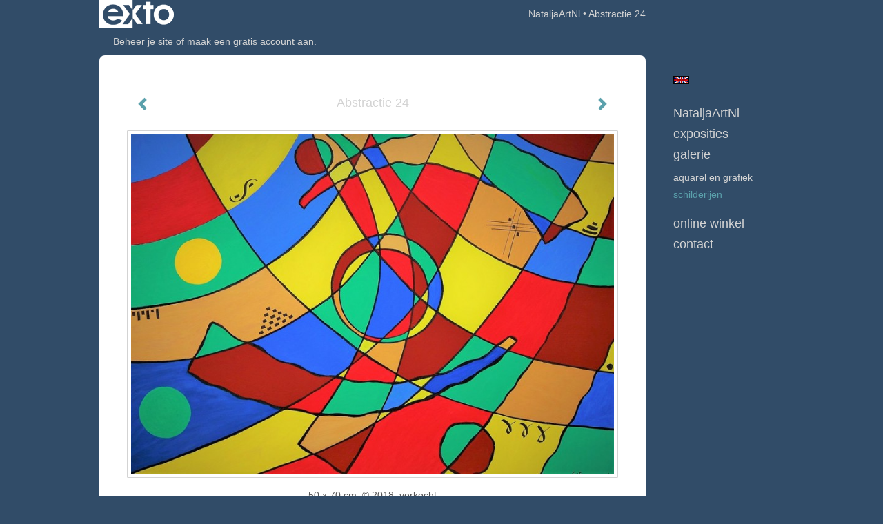

--- FILE ---
content_type: text/html
request_url: https://avangardabstract.nl/kunstwerk/273958311_Abstractie+24.html
body_size: 11442
content:
<!DOCTYPE html>
<html lang="nl">
	<head>
        		<meta charset="utf-8">
<!-- 		<meta http-equiv="X-UA-Compatible" content="IE=edge"> -->
		<meta name="viewport" content="width=device-width, initial-scale=1">
		<meta name="description" content="Acryl schilderij is gemaakt in zomer van 2018
"/>

		<meta property="og:description" content="Acryl schilderij is gemaakt in zomer van 2018
"/>
		<meta property="og:title" content="Abstractie 24"/>
		<meta property="og:url" content="https://avangardabstract.nl/kunstwerk/273958311_Abstractie+24.html"/>
		<meta property="og:type" content="website" />


        <script type="text/javascript" src="https://da585e4b0722.eu-west-1.sdk.awswaf.com/da585e4b0722/bd489623ccdd/challenge.js" defer></script>

        <style>
			.force-upcase {
				text-transform: none !important;
			}
		</style>
		<!-- The above 3 meta tags *must* come first in the head; any other head content must come *after* these tags -->
		<title>NataljaArtNl - Abstractie 24</title>

		<!-- jQuery (necessary for Bootstrap's JavaScript plugins) -->
		<script src="//ajax.googleapis.com/ajax/libs/jquery/1.11.2/jquery.min.js"></script>

		<link rel="stylesheet" type="text/css" href="//dqr09d53641yh.cloudfront.net/css/68907-1768926093.css" />
		<!-- <link rel="stylesheet/less" type="text/css" href="assets/exto.themes.less" /> -->
		<!-- HTML5 shim and Respond.js for IE8 support of HTML5 elements and media queries -->
		<!-- WARNING: Respond.js doesn't work if you view the page via file:// -->
		<!--[if lt IE 9]>
			<script src="https://oss.maxcdn.com/html5shiv/3.7.2/html5shiv.min.js"></script>
			<script src="https://oss.maxcdn.com/respond/1.4.2/respond.min.js"></script>
		<![endif]-->
		<script src="//www.google.com/recaptcha/api.js"></script>
				        
        
        
		<meta property="fb:app_id" content="200441346661022" />

        			<meta property="og:image" content="https://d2w1s6o7rqhcfl.cloudfront.net/68907-o-274071223.jpg"/>
			<meta property="og:image:alt" content="Acryl schilderij is gemaakt in zomer van 2018
"/>
                        
		<style>
			.index-image {
				float: right;
				padding: 20px 0px 20px 20px;
			}
			.ck-content img {
				 display: inline;
			 }
			img {
				image-orientation: from-image;
			}
		</style>
		
		<script type="text/javascript">

			var _gaq = _gaq || [];
			_gaq.push(['_setAccount', 'UA-54784-13']);
            _gaq.push(['_gat._anonymizeIp']);
            _gaq.push(['_trackPageview']);

            
			(function() {
				var ga = document.createElement('script'); ga.type = 'text/javascript'; ga.async = true;
				ga.src = ('https:' == document.location.protocol ? 'https://ssl' : 'http://www') + '.google-analytics.com/ga.js';
				var s = document.getElementsByTagName('script')[0]; s.parentNode.insertBefore(ga, s);
			})();
		</script>

		

	</head>
	<body class="layout--zoom layout--banner -mobile  layout--nav-caps layout--boxed layout--vertical theme--fresh" ondragstart="return false" onselectstart="return false" oncontextmenu="alert('Deze afbeelding is auteursrechtelijk beschermd en mag niet zonder toestemming worden gebruikt. This image is copyrighted and may not be used without permission.'); return false;" >

		<div class="page">

			<header class="header" role="banner">
				<div class="header-title">
                    						<a href="http://www.exto.nl" class="header-logo ir ">exto | kunst, kunstenaars, galeries en exposities</a>
                                        						<h1 class="header-artist force-upcase"><a href="/">NataljaArtNl</a></h1>
						<h2 class="header-id force-upcase">Abstractie 24</h2>
                    				</div>
                				<p class="header-authentication">
                                                                        <span class="member_banner">
                                        <a target="_top" href="https://www.exto.nl/login.html">Beheer je site</a> of <a target="_top" href="https://www.exto.nl/help/meer_informatie.html">maak een gratis account aan</a>.
                                    </span>
                                            				</p>
			</header>
	  	
			<nav class="navigation navbar navbar-fixed-top">
				<div class="container-fluid">
					<!-- Brand and toggle get grouped for better mobile display -->
					<div class="navbar-header">
						<button type="button" class="navbar-toggle collapsed" data-toggle="collapse" data-target="#bs-example-navbar-collapse-1">
							<span class="sr-only">Toggle navigation</span>
							<span class="icon-bar"></span>
							<span class="icon-bar"></span>
							<span class="icon-bar"></span>
						</button>
						<a class="navbar-brand" href="/">NataljaArtNl - Abstractie 24</a>
					</div>
			
					<div class="collapse navbar-collapse" id="bs-example-navbar-collapse-1">

						<!-- Horizontal menu -->
						<ul class="nav navbar-nav">

<li class="dropdown">
<a href="/" class="dropdown-toggle" data-toggle="dropdown" role="button" aria-expanded="false">NataljaArtNl <span class="caret"></span></a>

<ul class="dropdown-menu" role="menu">
<li>
<a href="/index/190519928_Voorstelling.html">
Voorstelling
</a>
</li>
</ul>
</li>
<li class="dropdown">
<a href="/exposities.html" class="dropdown-toggle" data-toggle="dropdown" role="button" aria-expanded="false">Exposities <span class="caret"></span></a>

<ul class="dropdown-menu" role="menu">
<li>
<a href="/exposities.html">
overzicht
</a>
</li>
</ul>
</li>
<li class="dropdown">
<a href="/kunstwerken.html" class="dropdown-toggle" data-toggle="dropdown" role="button" aria-expanded="false">Galerie <span class="caret"></span></a>

<ul class="dropdown-menu" role="menu">
<li>
<a href="/kunstwerken.html">
overzicht
</a>
</li>
<li>
<a href="/kunstwerken/283899707_Aquarel+en+grafiek+.html">
Aquarel en grafiek 
</a>
</li>
<li class="active">
<a href="/kunstwerken/191338226_Schilderijen.html">
Schilderijen
</a>
</li>
</ul>
</li>
<li class="dropdown">
<a href="/kunstkopen.html" class="dropdown-toggle" data-toggle="dropdown" role="button" aria-expanded="false">Online winkel <span class="caret"></span></a>

<ul class="dropdown-menu" role="menu">
<li>
<a href="/kunstkopen.html">
kunst kopen
</a>
</li>
<li>
<a href="/kunstkaarten.html">
kunstkaart versturen
</a>
</li>
</ul>
</li>
<li class="dropdown">
<a href="/reageer/site/0.html" class="dropdown-toggle" data-toggle="dropdown" role="button" aria-expanded="false">Contact <span class="caret"></span></a>

<ul class="dropdown-menu" role="menu">
<li>
<a href="/nieuwsbrief.html">
nieuwsbrief
</a>
</li>
<li>
<a href="/reageer/site/0.html">
reageer
</a>
</li>
<li>
<a href="/gast.html">
gastenboek
</a>
</li>
<li>
<a href="/adresgegevens.html">
adresgegevens
</a>
</li>
<li>
<a href="/privacy.html">
privacyverklaring
</a>
</li>
</ul>
</li></ul>						
						
						<p class="navigation-authentication">
                            
                                                                    <span class="member_banner">
                                        <a target="_top" href="https://www.exto.nl/login.html">Beheer je site</a> of <a target="_top" href="https://www.exto.nl/help/meer_informatie.html">maak een gratis account aan</a>.
                                    </span>
                                                        						</p>
					</div><!-- /.navbar-collapse -->

                    			    
					    <p class="languages">
                            								<a href="http://voronkova.exto.org" class="ir english">English</a>
                                                        						</p>
                    				</div><!-- /.container-fluid -->
			</nav>
	  	
			<div class="content" role="main">

                			
				<!-- START ARTWORK -->		  	
<section class="section" id="section-artwork-landscape">
	<div class="artwork">
		<header class="artwork-heading">
			<h2>Abstractie 24</h2>
		</header>

        
			<!-- Zoomoptie gebruiken -->
			<img draggable="false" class="artwork-image artwork-image--zoom" src="//d2w1s6o7rqhcfl.cloudfront.net/68907-o-274071223.jpg" alt="Abstractie 24" />

			<script>
				$( document ).ready(function() {
					var $artwork = $('.artwork-image--zoom');
					var pswp = $('.pswp')[0];

					var items = [
						{
							src: '//d2w1s6o7rqhcfl.cloudfront.net/68907-orig-274071223.jpg',
							w: 2421,
							h: 1702,
							title: 'Abstractie 24'
						},


						
							
								{
									src: '//d2w1s6o7rqhcfl.cloudfront.net/68907-orig-518092392.jpg',
									w: 2768,
									h: 2869,
									title: 'Miniatuur 4'
								},

							
						
							
								{
									src: '//d2w1s6o7rqhcfl.cloudfront.net/68907-orig-518222319.jpg',
									w: 3310,
									h: 3287,
									title: 'Abstractie 47'
								},

							
						
							
								{
									src: '//d2w1s6o7rqhcfl.cloudfront.net/68907-orig-518091909.jpg',
									w: 3737,
									h: 3931,
									title: 'Miniatuur 3'
								},

							
						
							
								{
									src: '//d2w1s6o7rqhcfl.cloudfront.net/68907-orig-518090156.jpg',
									w: 3329,
									h: 3393,
									title: 'Miniatuur 2'
								},

							
						
							
								{
									src: '//d2w1s6o7rqhcfl.cloudfront.net/68907-orig-511238320.jpg',
									w: 1665,
									h: 3989,
									title: 'Expansie '
								},

							
						
							
								{
									src: '//d2w1s6o7rqhcfl.cloudfront.net/68907-orig-510118273.jpg',
									w: 2502,
									h: 3658,
									title: 'Abstractie 56'
								},

							
						
							
								{
									src: '//d2w1s6o7rqhcfl.cloudfront.net/68907-orig-516446485.jpg',
									w: 3775,
									h: 5443,
									title: 'Abstractie 55'
								},

							
						
							
								{
									src: '//d2w1s6o7rqhcfl.cloudfront.net/68907-orig-497092201.jpg',
									w: 3547,
									h: 5122,
									title: 'Takken '
								},

							
						
							
								{
									src: '//d2w1s6o7rqhcfl.cloudfront.net/68907-orig-480300744.jpg',
									w: 1555,
									h: 1948,
									title: 'Abstractie 54'
								},

							
						
							
								{
									src: '//d2w1s6o7rqhcfl.cloudfront.net/68907-orig-478547434.jpg',
									w: 2753,
									h: 3497,
									title: 'Tak op blauw'
								},

							
						
							
								{
									src: '//d2w1s6o7rqhcfl.cloudfront.net/68907-orig-477575166.jpg',
									w: 2672,
									h: 2660,
									title: 'Abstractie 53'
								},

							
						
							
								{
									src: '//d2w1s6o7rqhcfl.cloudfront.net/68907-orig-477575002.jpg',
									w: 2673,
									h: 2610,
									title: 'Miniatuur 1'
								},

							
						
							
								{
									src: '//d2w1s6o7rqhcfl.cloudfront.net/68907-orig-477300514.jpg',
									w: 2530,
									h: 3311,
									title: 'Het huis'
								},

							
						
							
								{
									src: '//d2w1s6o7rqhcfl.cloudfront.net/68907-orig-464395065.jpg',
									w: 2829,
									h: 3452,
									title: 'Bloemen '
								},

							
						
							
								{
									src: '//d2w1s6o7rqhcfl.cloudfront.net/68907-orig-350720793.jpg',
									w: 2819,
									h: 2798,
									title: 'Warme winter 2020'
								},

							
						
							
								{
									src: '//d2w1s6o7rqhcfl.cloudfront.net/68907-orig-350720168.jpg',
									w: 2797,
									h: 2790,
									title: 'Abstractie 52 Winter 2020'
								},

							
						
							
								{
									src: '//d2w1s6o7rqhcfl.cloudfront.net/68907-orig-342702956.jpg',
									w: 2663,
									h: 2806,
									title: 'Abstractie 51'
								},

							
						
							
								{
									src: '//d2w1s6o7rqhcfl.cloudfront.net/68907-orig-342702800.jpg',
									w: 3050,
									h: 3024,
									title: 'Abstractie 50'
								},

							
						
							
								{
									src: '//d2w1s6o7rqhcfl.cloudfront.net/68907-orig-330722750.jpg',
									w: 1536,
									h: 2220,
									title: 'Abstractie 46'
								},

							
						
							
								{
									src: '//d2w1s6o7rqhcfl.cloudfront.net/68907-orig-314910070.jpg',
									w: 3024,
									h: 3780,
									title: 'Klaprozen in vaas'
								},

							
						
							
								{
									src: '//d2w1s6o7rqhcfl.cloudfront.net/68907-orig-317285354.jpg',
									w: 3670,
									h: 2752,
									title: 'Bloemen'
								},

							
						
							
								{
									src: '//d2w1s6o7rqhcfl.cloudfront.net/68907-orig-461776399.jpg',
									w: 2765,
									h: 3719,
									title: 'Compositie 24'
								},

							
						
							
								{
									src: '//d2w1s6o7rqhcfl.cloudfront.net/68907-orig-464411200.jpg',
									w: 2825,
									h: 3619,
									title: 'Rode stippen '
								},

							
						
							
								{
									src: '//d2w1s6o7rqhcfl.cloudfront.net/68907-orig-310771896.jpg',
									w: 2786,
									h: 3917,
									title: 'De tri'
								},

							
						
							
								{
									src: '//d2w1s6o7rqhcfl.cloudfront.net/68907-orig-310754695.jpg',
									w: 2803,
									h: 3996,
									title: 'De vaas'
								},

							
						
							
								{
									src: '//d2w1s6o7rqhcfl.cloudfront.net/68907-orig-307858306.jpg',
									w: 1008,
									h: 1409,
									title: 'Compositie 25. De maan'
								},

							
						
							
								{
									src: '//d2w1s6o7rqhcfl.cloudfront.net/68907-orig-311591117.jpg',
									w: 2976,
									h: 3675,
									title: 'Abstractie 45'
								},

							
						
							
								{
									src: '//d2w1s6o7rqhcfl.cloudfront.net/68907-orig-341324836.jpg',
									w: 1598,
									h: 2048,
									title: 'Abstractie 43'
								},

							
						
							
								{
									src: '//d2w1s6o7rqhcfl.cloudfront.net/68907-orig-474506221.jpg',
									w: 2511,
									h: 3151,
									title: 'Tulpen - 2019'
								},

							
						
							
								{
									src: '//d2w1s6o7rqhcfl.cloudfront.net/68907-orig-307185213.jpg',
									w: 3056,
									h: 4399,
									title: 'Irissen 2019'
								},

							
						
							
								{
									src: '//d2w1s6o7rqhcfl.cloudfront.net/68907-orig-460279540.jpg',
									w: 3196,
									h: 2550,
									title: 'Abstractie 41'
								},

							
						
							
								{
									src: '//d2w1s6o7rqhcfl.cloudfront.net/68907-orig-307177621.jpg',
									w: 3003,
									h: 4135,
									title: 'Compositie 23'
								},

							
						
							
								{
									src: '//d2w1s6o7rqhcfl.cloudfront.net/68907-orig-341324860.jpg',
									w: 1694,
									h: 2048,
									title: 'Compositie 22'
								},

							
						
							
								{
									src: '//d2w1s6o7rqhcfl.cloudfront.net/68907-orig-306969907.jpg',
									w: 3456,
									h: 5184,
									title: 'Abstractie 40'
								},

							
						
							
								{
									src: '//d2w1s6o7rqhcfl.cloudfront.net/68907-orig-306811742.jpg',
									w: 3456,
									h: 5184,
									title: 'Abstractie 39 Zomer 2019'
								},

							
						
							
								{
									src: '//d2w1s6o7rqhcfl.cloudfront.net/68907-orig-306805467.jpg',
									w: 2638,
									h: 2680,
									title: 'Zomer bloemen 2019'
								},

							
						
							
								{
									src: '//d2w1s6o7rqhcfl.cloudfront.net/68907-orig-342702646.jpg',
									w: 2794,
									h: 3560,
									title: 'Abstractie 38'
								},

							
						
							
								{
									src: '//d2w1s6o7rqhcfl.cloudfront.net/68907-orig-287719209.jpg',
									w: 2899,
									h: 2859,
									title: 'Lente landschap '
								},

							
						
							
								{
									src: '//d2w1s6o7rqhcfl.cloudfront.net/68907-orig-286827691.jpg',
									w: 1579,
									h: 2103,
									title: 'Het kruispunt'
								},

							
						
							
								{
									src: '//d2w1s6o7rqhcfl.cloudfront.net/68907-orig-282728985.jpg',
									w: 1284,
									h: 1311,
									title: 'Compositie 21'
								},

							
						
							
								{
									src: '//d2w1s6o7rqhcfl.cloudfront.net/68907-orig-282728291.jpg',
									w: 1215,
									h: 1508,
									title: 'Abstractie 35'
								},

							
						
							
								{
									src: '//d2w1s6o7rqhcfl.cloudfront.net/68907-orig-280982312.jpg',
									w: 1607,
									h: 2145,
									title: 'Abstractie 34 Fluo'
								},

							
						
							
								{
									src: '//d2w1s6o7rqhcfl.cloudfront.net/68907-orig-280603727.jpg',
									w: 1933,
									h: 2374,
									title: 'Abstractie 33'
								},

							
						
							
								{
									src: '//d2w1s6o7rqhcfl.cloudfront.net/68907-orig-280777623.jpg',
									w: 1540,
									h: 1838,
									title: 'Rode plant'
								},

							
						
							
								{
									src: '//d2w1s6o7rqhcfl.cloudfront.net/68907-orig-280367230.jpg',
									w: 2131,
									h: 2128,
									title: 'Abstractie 32 Rode draad'
								},

							
						
							
								{
									src: '//d2w1s6o7rqhcfl.cloudfront.net/68907-orig-391570366.jpg',
									w: 2781,
									h: 3520,
									title: 'Compositie '
								},

							
						
							
								{
									src: '//d2w1s6o7rqhcfl.cloudfront.net/68907-orig-277553464.jpg',
									w: 2938,
									h: 1902,
									title: 'Twee lantaarns'
								},

							
						
							
								{
									src: '//d2w1s6o7rqhcfl.cloudfront.net/68907-orig-276565171.jpg',
									w: 2413,
									h: 1181,
									title: 'Twee vazen'
								},

							
						
							
								{
									src: '//d2w1s6o7rqhcfl.cloudfront.net/68907-orig-463825456.jpg',
									w: 2460,
									h: 2438,
									title: 'Boeket 2018'
								},

							
						
							
								{
									src: '//d2w1s6o7rqhcfl.cloudfront.net/68907-orig-340456481.jpg',
									w: 1034,
									h: 706,
									title: 'Herfst stilleven'
								},

							
						
							
								{
									src: '//d2w1s6o7rqhcfl.cloudfront.net/68907-orig-275431759.jpg',
									w: 1101,
									h: 1094,
									title: 'Compositie 20'
								},

							
						
							
								{
									src: '//d2w1s6o7rqhcfl.cloudfront.net/68907-orig-275164296.jpg',
									w: 1186,
									h: 1181,
									title: 'Abstractie 30'
								},

							
						
							
								{
									src: '//d2w1s6o7rqhcfl.cloudfront.net/68907-orig-275190735.jpg',
									w: 1091,
									h: 1095,
									title: 'Compositie 19'
								},

							
						
							
						
							
								{
									src: '//d2w1s6o7rqhcfl.cloudfront.net/68907-orig-273302174.jpg',
									w: 1113,
									h: 1126,
									title: 'Compositie 17'
								},

							
						
							
								{
									src: '//d2w1s6o7rqhcfl.cloudfront.net/68907-orig-276123977.jpg',
									w: 1647,
									h: 1387,
									title: 'Compositie 15'
								},

							
						
							
								{
									src: '//d2w1s6o7rqhcfl.cloudfront.net/68907-orig-271567268.jpg',
									w: 2592,
									h: 745,
									title: 'Compositie 13'
								},

							
						
							
								{
									src: '//d2w1s6o7rqhcfl.cloudfront.net/68907-orig-277273363.jpg',
									w: 1237,
									h: 913,
									title: 'Compositie 14'
								},

							
						
							
								{
									src: '//d2w1s6o7rqhcfl.cloudfront.net/68907-orig-270219105.jpg',
									w: 2202,
									h: 1622,
									title: 'Plant'
								},

							
						
							
								{
									src: '//d2w1s6o7rqhcfl.cloudfront.net/68907-orig-270063257.jpg',
									w: 1308,
									h: 1714,
									title: 'Compositie 10'
								},

							
						
							
								{
									src: '//d2w1s6o7rqhcfl.cloudfront.net/68907-orig-270015052.jpg',
									w: 1617,
									h: 1625,
									title: 'Abstractie 22'
								},

							
						
							
								{
									src: '//d2w1s6o7rqhcfl.cloudfront.net/68907-orig-270014262.jpg',
									w: 1611,
									h: 1264,
									title: 'Abstractie 21'
								},

							
						
							
								{
									src: '//d2w1s6o7rqhcfl.cloudfront.net/68907-orig-270014193.jpg',
									w: 1146,
									h: 1416,
									title: 'Abstractie 20'
								},

							
						
							
								{
									src: '//d2w1s6o7rqhcfl.cloudfront.net/68907-orig-269701632.jpg',
									w: 1290,
									h: 1306,
									title: 'Abstractie 19'
								},

							
						
							
								{
									src: '//d2w1s6o7rqhcfl.cloudfront.net/68907-orig-269524027.jpg',
									w: 1546,
									h: 1571,
									title: 'Abstractie 17 Witte lijn'
								},

							
						
							
								{
									src: '//d2w1s6o7rqhcfl.cloudfront.net/68907-orig-269210831.jpg',
									w: 1573,
									h: 2139,
									title: 'Compositie 6 Space'
								},

							
						
							
								{
									src: '//d2w1s6o7rqhcfl.cloudfront.net/68907-orig-340221377.jpg',
									w: 567,
									h: 785,
									title: 'Compositie 5'
								},

							
						
							
								{
									src: '//d2w1s6o7rqhcfl.cloudfront.net/68907-orig-268560103.jpg',
									w: 1319,
									h: 1804,
									title: 'Abstractie 16'
								},

							
						
							
								{
									src: '//d2w1s6o7rqhcfl.cloudfront.net/68907-orig-268559551.jpg',
									w: 1449,
									h: 1852,
									title: 'Abstractie 15'
								},

							
						
							
								{
									src: '//d2w1s6o7rqhcfl.cloudfront.net/68907-orig-267377108.jpg',
									w: 1107,
									h: 1099,
									title: 'Abstractie 13'
								},

							
						
							
								{
									src: '//d2w1s6o7rqhcfl.cloudfront.net/68907-orig-269741205.jpg',
									w: 1596,
									h: 2332,
									title: 'Abstractie 12'
								},

							
						
							
								{
									src: '//d2w1s6o7rqhcfl.cloudfront.net/68907-orig-266899183.jpg',
									w: 1558,
									h: 2050,
									title: 'Abstractie 11'
								},

							
						
							
								{
									src: '//d2w1s6o7rqhcfl.cloudfront.net/68907-orig-270063256.jpg',
									w: 1727,
									h: 2134,
									title: 'Compositie 9'
								},

							
						
							
								{
									src: '//d2w1s6o7rqhcfl.cloudfront.net/68907-orig-249541055.jpg',
									w: 1565,
									h: 2038,
									title: 'Abstractie 9'
								},

							
						
							
								{
									src: '//d2w1s6o7rqhcfl.cloudfront.net/68907-orig-464400922.jpg',
									w: 3661,
									h: 2765,
									title: 'Inzicht 3'
								},

							
						
							
								{
									src: '//d2w1s6o7rqhcfl.cloudfront.net/68907-orig-251757646.jpg',
									w: 1396,
									h: 1399,
									title: 'Compositie 4'
								},

							
						
							
								{
									src: '//d2w1s6o7rqhcfl.cloudfront.net/68907-orig-464049287.jpg',
									w: 2499,
									h: 3613,
									title: 'Abstractie 4'
								},

							
						
							
								{
									src: '//d2w1s6o7rqhcfl.cloudfront.net/68907-orig-251622488.jpg',
									w: 2170,
									h: 1394,
									title: 'Compositie 3'
								},

							
						
							
								{
									src: '//d2w1s6o7rqhcfl.cloudfront.net/68907-orig-270065733.jpg',
									w: 1488,
									h: 955,
									title: 'Compositie 2'
								},

							
						
							
								{
									src: '//d2w1s6o7rqhcfl.cloudfront.net/68907-orig-249541415.jpg',
									w: 1641,
									h: 1663,
									title: 'Compositie 1'
								},

							
						
							
								{
									src: '//d2w1s6o7rqhcfl.cloudfront.net/68907-orig-248981961.jpg',
									w: 1694,
									h: 2351,
									title: 'Abstractie 8'
								},

							
						
							
								{
									src: '//d2w1s6o7rqhcfl.cloudfront.net/68907-orig-340455898.jpg',
									w: 731,
									h: 925,
									title: 'Abstractie 6'
								},

							
						
							
								{
									src: '//d2w1s6o7rqhcfl.cloudfront.net/68907-orig-275433037.jpg',
									w: 765,
									h: 934,
									title: 'Abstractie 2'
								},

							
						
							
								{
									src: '//d2w1s6o7rqhcfl.cloudfront.net/68907-orig-246977957.jpg',
									w: 1435,
									h: 2031,
									title: 'Abstractie 1'
								},

							
						
							
								{
									src: '//d2w1s6o7rqhcfl.cloudfront.net/68907-orig-340247407.jpg',
									w: 572,
									h: 683,
									title: 'Abstractie'
								},

							
						
							
								{
									src: '//d2w1s6o7rqhcfl.cloudfront.net/68907-orig-236646694.jpg',
									w: 1211,
									h: 1619,
									title: 'Kerstkaart 2'
								},

							
						
							
								{
									src: '//d2w1s6o7rqhcfl.cloudfront.net/68907-orig-236644957.jpg',
									w: 1415,
									h: 1867,
									title: 'Kerstkaart 1'
								},

							
						
							
								{
									src: '//d2w1s6o7rqhcfl.cloudfront.net/68907-orig-233673456.jpg',
									w: 1418,
									h: 1966,
									title: 'de jeugd'
								},

							
						
							
								{
									src: '//d2w1s6o7rqhcfl.cloudfront.net/68907-orig-269741327.jpg',
									w: 1728,
									h: 2079,
									title: 'Tulpen'
								},

							
						
							
								{
									src: '//d2w1s6o7rqhcfl.cloudfront.net/68907-orig-229427184.jpg',
									w: 2780,
									h: 2081,
									title: 'Drie vazen 3'
								},

							
						
							
								{
									src: '//d2w1s6o7rqhcfl.cloudfront.net/68907-orig-340310227.jpg',
									w: 787,
									h: 971,
									title: 'Bladval'
								},

							
						
							
								{
									src: '//d2w1s6o7rqhcfl.cloudfront.net/68907-orig-340310508.jpg',
									w: 717,
									h: 1021,
									title: 'Het huis'
								},

							
						
							
								{
									src: '//d2w1s6o7rqhcfl.cloudfront.net/68907-orig-227758868.jpg',
									w: 974,
									h: 768,
									title: 'Afrika'
								},

							
						
							
								{
									src: '//d2w1s6o7rqhcfl.cloudfront.net/68907-orig-202182921.jpg',
									w: 1024,
									h: 730,
									title: 'Herfstdag 2015'
								},

							
						
							
								{
									src: '//d2w1s6o7rqhcfl.cloudfront.net/68907-orig-202178134.jpg',
									w: 642,
									h: 1024,
									title: 'Klaprozen zomer 2015'
								},

							
						
							
								{
									src: '//d2w1s6o7rqhcfl.cloudfront.net/68907-orig-194875400.jpg',
									w: 1049,
									h: 1024,
									title: 'Bloeiende takken 2015'
								},

							
						
							
								{
									src: '//d2w1s6o7rqhcfl.cloudfront.net/68907-orig-192764194.jpg',
									w: 1072,
									h: 1024,
									title: 'Twee bloemen 2015'
								},

							
						
							
								{
									src: '//d2w1s6o7rqhcfl.cloudfront.net/68907-orig-191866832.jpg',
									w: 817,
									h: 1024,
									title: 'Drie vazen 1'
								},

							
						
							
								{
									src: '//d2w1s6o7rqhcfl.cloudfront.net/68907-orig-192165752.jpg',
									w: 674,
									h: 1024,
									title: 'Klaprozen'
								},

							
						
							
								{
									src: '//d2w1s6o7rqhcfl.cloudfront.net/68907-orig-194875446.jpg',
									w: 765,
									h: 1024,
									title: 'Vrolijke takken'
								},

							
						
							
								{
									src: '//d2w1s6o7rqhcfl.cloudfront.net/68907-orig-191803124.jpg',
									w: 769,
									h: 1024,
									title: 'Zonnebloemen en appels'
								},

							
						
							
						
							
								{
									src: '//d2w1s6o7rqhcfl.cloudfront.net/68907-orig-192165753.jpg',
									w: 417,
									h: 1024,
									title: 'Herfst 2008'
								},

							
						
							
								{
									src: '//d2w1s6o7rqhcfl.cloudfront.net/68907-orig-191806498.jpg',
									w: 821,
									h: 1024,
									title: 'Drie vazen 2'
								},

							
						
							
								{
									src: '//d2w1s6o7rqhcfl.cloudfront.net/68907-orig-192192324.jpg',
									w: 834,
									h: 1023,
									title: 'Iris'
								},

							
						
							
						
							
								{
									src: '//d2w1s6o7rqhcfl.cloudfront.net/68907-orig-246698563.jpg',
									w: 2295,
									h: 911,
									title: 'Narcissen 2007'
								},

							
						
							
								{
									src: '//d2w1s6o7rqhcfl.cloudfront.net/68907-orig-191803976.jpg',
									w: 1280,
									h: 956,
									title: 'Klokje en Vergeet-mij-nietje 2006'
								},

							
						
							
						
					];

					$artwork.on( "click", function() {
						event.preventDefault();

						var options = {
							index: 0,
							bgOpacity: 0.7,
							showHideOpacity: true,
							shareEl: false
						};

						var lightBox = new PhotoSwipe(pswp, PhotoSwipeUI_Default, items, options);
						lightBox.init();
					});
				});
			</script>

        		
		<p class="artwork-description">

            <style>
                .video-container iframe, .video-container object, .video-container embed {
                    width: calc(100vw - 30px);
                    height: calc((100vw - 30px) * .5625);
                    max-width: 560px;
                    max-height: calc(560px * .5625);
                }
            </style>

            				<span>
					50 x 70 cm, © 2018,
					verkocht<br/>Tweedimensionaal | Schilderkunst | Acryl | Op doek<br/>
				</span>
                        
		</p>

        
        			<a href="/kunstwerk/273302174_next.html" class="artwork-option artwork-next" data-toggle="tooltip" data-placement="top" title="Volgende">
				<span class="glyphicon glyphicon-chevron-right" aria-hidden="true"></span>
			</a>
        
        			<a href="/kunstwerk/275164289_prev.html" class="artwork-option artwork-previous" data-toggle="tooltip" data-placement="top" title="Vorige">
				<span class="glyphicon glyphicon-chevron-left" aria-hidden="true"></span>
			</a>
        
		<a href="/reageer/object/273958311.html" class="artwork-option artwork-reply" data-toggle="tooltip" data-placement="top" title="Reageren">
			<span class="glyphicon glyphicon-comment" aria-hidden="true"></span>
		</a>

        
		

		
			<div class="artwork-send-artcard">
				<a href="https://www.exto.nl/kunstkaart/afmeting/273958311_ansichtkaart.html">
					Stuur als kunstkaart&nbsp;&nbsp;&nbsp;
					<span class="artcard-price">Vanaf &euro; 2,95 excl. porto</span>&nbsp;&nbsp;
					<span class="glyphicon glyphicon-arrow-right"></span>
				</a>
			</div>

        		
	</div>
	
	<div class="artwork-description-extra">
		<p><span style="font-size:14px;"><span style="color:#33cccc;"><span style="font-family:Georgia,serif"><strong>Acryl schilderij is gemaakt in zomer van 2018</strong></span></span></span></p>
	</div>

    		
		<div class="gallery-nav">

            	
				<div class="gallery-nav-cell"><a class="gallery-nav-link" href="/kunstwerk/518092391_Miniatuur+4.html"><img src="//d2w1s6o7rqhcfl.cloudfront.net/75x75xN_68907-o-518092392.jpg" alt="" title=""  ></a></div>

            	
				<div class="gallery-nav-cell"><a class="gallery-nav-link" href="/kunstwerk/518222318_Abstractie+47.html"><img src="//d2w1s6o7rqhcfl.cloudfront.net/75x75xN_68907-o-518222319.jpg" alt="" title=""  ></a></div>

            	
				<div class="gallery-nav-cell"><a class="gallery-nav-link" href="/kunstwerk/518091908_Miniatuur+3.html"><img src="//d2w1s6o7rqhcfl.cloudfront.net/75x75xN_68907-o-518091909.jpg" alt="" title=""  ></a></div>

            	
				<div class="gallery-nav-cell"><a class="gallery-nav-link" href="/kunstwerk/518090155_Miniatuur+2.html"><img src="//d2w1s6o7rqhcfl.cloudfront.net/75x75xN_68907-o-518090156.jpg" alt="" title=""  ></a></div>

            	
				<div class="gallery-nav-cell"><a class="gallery-nav-link" href="/kunstwerk/511238319_Expansie+.html"><img src="//d2w1s6o7rqhcfl.cloudfront.net/75x75xN_68907-o-511238320.jpg" alt="" title=""  ></a></div>

            	
				<div class="gallery-nav-cell"><a class="gallery-nav-link" href="/kunstwerk/510118272_Abstractie+56.html"><img src="//d2w1s6o7rqhcfl.cloudfront.net/75x75xN_68907-o-510118273.jpg" alt="" title=""  ></a></div>

            	
				<div class="gallery-nav-cell"><a class="gallery-nav-link" href="/kunstwerk/486594104_Abstractie+55.html"><img src="//d2w1s6o7rqhcfl.cloudfront.net/75x75xN_68907-o-516446485.jpg" alt="" title=""  ></a></div>

            	
				<div class="gallery-nav-cell"><a class="gallery-nav-link" href="/kunstwerk/497091957_Takken+.html"><img src="//d2w1s6o7rqhcfl.cloudfront.net/75x75xN_68907-o-497092201.jpg" alt="" title=""  ></a></div>

            	
				<div class="gallery-nav-cell"><a class="gallery-nav-link" href="/kunstwerk/480300743_Abstractie+54.html"><img src="//d2w1s6o7rqhcfl.cloudfront.net/75x75xN_68907-o-480300744.jpg" alt="" title=""  ></a></div>

            	
				<div class="gallery-nav-cell"><a class="gallery-nav-link" href="/kunstwerk/478547433_Tak+op+blauw.html"><img src="//d2w1s6o7rqhcfl.cloudfront.net/75x75xN_68907-o-478547434.jpg" alt="" title=""  ></a></div>

            	
				<div class="gallery-nav-cell"><a class="gallery-nav-link" href="/kunstwerk/477575165_Abstractie+53.html"><img src="//d2w1s6o7rqhcfl.cloudfront.net/75x75xN_68907-o-477575166.jpg" alt="" title=""  ></a></div>

            	
				<div class="gallery-nav-cell"><a class="gallery-nav-link" href="/kunstwerk/477575001_Miniatuur+1.html"><img src="//d2w1s6o7rqhcfl.cloudfront.net/75x75xN_68907-o-477575002.jpg" alt="" title=""  ></a></div>

            	
				<div class="gallery-nav-cell"><a class="gallery-nav-link" href="/kunstwerk/474508008_Het+huis.html"><img src="//d2w1s6o7rqhcfl.cloudfront.net/75x75xN_68907-o-477300514.jpg" alt="" title=""  ></a></div>

            	
				<div class="gallery-nav-cell"><a class="gallery-nav-link" href="/kunstwerk/464395064_Bloemen+.html"><img src="//d2w1s6o7rqhcfl.cloudfront.net/75x75xN_68907-o-464395065.jpg" alt="" title=""  ></a></div>

            	
				<div class="gallery-nav-cell"><a class="gallery-nav-link" href="/kunstwerk/350720792_Warme+winter+2020.html"><img src="//d2w1s6o7rqhcfl.cloudfront.net/75x75xN_68907-o-350720793.jpg" alt="" title=""  ></a></div>

            	
				<div class="gallery-nav-cell"><a class="gallery-nav-link" href="/kunstwerk/350720167_Abstractie+52+Winter+2020.html"><img src="//d2w1s6o7rqhcfl.cloudfront.net/75x75xN_68907-o-350720168.jpg" alt="" title=""  ></a></div>

            	
				<div class="gallery-nav-cell"><a class="gallery-nav-link" href="/kunstwerk/342702955_Abstractie+51.html"><img src="//d2w1s6o7rqhcfl.cloudfront.net/75x75xN_68907-o-342702956.jpg" alt="" title=""  ></a></div>

            	
				<div class="gallery-nav-cell"><a class="gallery-nav-link" href="/kunstwerk/342702799_Abstractie+50.html"><img src="//d2w1s6o7rqhcfl.cloudfront.net/75x75xN_68907-o-342702800.jpg" alt="" title=""  ></a></div>

            	
				<div class="gallery-nav-cell"><a class="gallery-nav-link" href="/kunstwerk/330691625_Abstractie+46.html"><img src="//d2w1s6o7rqhcfl.cloudfront.net/75x75xN_68907-o-330722750.jpg" alt="" title=""  ></a></div>

            	
				<div class="gallery-nav-cell"><a class="gallery-nav-link" href="/kunstwerk/314910069_Klaprozen+in+vaas.html"><img src="//d2w1s6o7rqhcfl.cloudfront.net/75x75xN_68907-o-314910070.jpg" alt="" title=""  ></a></div>

            	
				<div class="gallery-nav-cell"><a class="gallery-nav-link" href="/kunstwerk/317285353_Bloemen.html"><img src="//d2w1s6o7rqhcfl.cloudfront.net/75x75xN_68907-o-317285354.jpg" alt="" title=""  ></a></div>

            	
				<div class="gallery-nav-cell"><a class="gallery-nav-link" href="/kunstwerk/461776398_Compositie+24.html"><img src="//d2w1s6o7rqhcfl.cloudfront.net/75x75xN_68907-o-461776399.jpg" alt="" title=""  ></a></div>

            	
				<div class="gallery-nav-cell"><a class="gallery-nav-link" href="/kunstwerk/464411199_Rode+stippen+.html"><img src="//d2w1s6o7rqhcfl.cloudfront.net/75x75xN_68907-o-464411200.jpg" alt="" title=""  ></a></div>

            	
				<div class="gallery-nav-cell"><a class="gallery-nav-link" href="/kunstwerk/310771895_De+tri.html"><img src="//d2w1s6o7rqhcfl.cloudfront.net/75x75xN_68907-o-310771896.jpg" alt="" title=""  ></a></div>

            	
				<div class="gallery-nav-cell"><a class="gallery-nav-link" href="/kunstwerk/310754694_De+vaas.html"><img src="//d2w1s6o7rqhcfl.cloudfront.net/75x75xN_68907-o-310754695.jpg" alt="" title=""  ></a></div>

            	
				<div class="gallery-nav-cell"><a class="gallery-nav-link" href="/kunstwerk/307854897_Compositie+25.+De+maan.html"><img src="//d2w1s6o7rqhcfl.cloudfront.net/75x75xN_68907-o-307858306.jpg" alt="" title=""  ></a></div>

            	
				<div class="gallery-nav-cell"><a class="gallery-nav-link" href="/kunstwerk/311591116_Abstractie+45.html"><img src="//d2w1s6o7rqhcfl.cloudfront.net/75x75xN_68907-o-311591117.jpg" alt="" title=""  ></a></div>

            	
				<div class="gallery-nav-cell"><a class="gallery-nav-link" href="/kunstwerk/307602716_Abstractie+43.html"><img src="//d2w1s6o7rqhcfl.cloudfront.net/75x75xN_68907-o-341324836.jpg" alt="" title=""  ></a></div>

            	
				<div class="gallery-nav-cell"><a class="gallery-nav-link" href="/kunstwerk/474506220_Tulpen+-+2019.html"><img src="//d2w1s6o7rqhcfl.cloudfront.net/75x75xN_68907-o-474506221.jpg" alt="" title=""  ></a></div>

            	
				<div class="gallery-nav-cell"><a class="gallery-nav-link" href="/kunstwerk/307185212_Irissen+2019.html"><img src="//d2w1s6o7rqhcfl.cloudfront.net/75x75xN_68907-o-307185213.jpg" alt="" title=""  ></a></div>

            	
				<div class="gallery-nav-cell"><a class="gallery-nav-link" href="/kunstwerk/460275286_Abstractie+41.html"><img src="//d2w1s6o7rqhcfl.cloudfront.net/75x75xN_68907-o-460279540.jpg" alt="" title=""  ></a></div>

            	
				<div class="gallery-nav-cell"><a class="gallery-nav-link" href="/kunstwerk/307177620_Compositie+23.html"><img src="//d2w1s6o7rqhcfl.cloudfront.net/75x75xN_68907-o-307177621.jpg" alt="" title=""  ></a></div>

            	
				<div class="gallery-nav-cell"><a class="gallery-nav-link" href="/kunstwerk/306970229_Compositie+22.html"><img src="//d2w1s6o7rqhcfl.cloudfront.net/75x75xN_68907-o-341324860.jpg" alt="" title=""  ></a></div>

            	
				<div class="gallery-nav-cell"><a class="gallery-nav-link" href="/kunstwerk/306969906_Abstractie+40.html"><img src="//d2w1s6o7rqhcfl.cloudfront.net/75x75xN_68907-o-306969907.jpg" alt="" title=""  ></a></div>

            	
				<div class="gallery-nav-cell"><a class="gallery-nav-link" href="/kunstwerk/306811741_Abstractie+39+Zomer+2019.html"><img src="//d2w1s6o7rqhcfl.cloudfront.net/75x75xN_68907-o-306811742.jpg" alt="" title=""  ></a></div>

            	
				<div class="gallery-nav-cell"><a class="gallery-nav-link" href="/kunstwerk/306805466_Zomer+bloemen+2019.html"><img src="//d2w1s6o7rqhcfl.cloudfront.net/75x75xN_68907-o-306805467.jpg" alt="" title=""  ></a></div>

            	
				<div class="gallery-nav-cell"><a class="gallery-nav-link" href="/kunstwerk/298684558_Abstractie+38.html"><img src="//d2w1s6o7rqhcfl.cloudfront.net/75x75xN_68907-o-342702646.jpg" alt="" title=""  ></a></div>

            	
				<div class="gallery-nav-cell"><a class="gallery-nav-link" href="/kunstwerk/287719208_Lente+landschap+.html"><img src="//d2w1s6o7rqhcfl.cloudfront.net/75x75xN_68907-o-287719209.jpg" alt="" title=""  ></a></div>

            	
				<div class="gallery-nav-cell"><a class="gallery-nav-link" href="/kunstwerk/286827690_Het+kruispunt.html"><img src="//d2w1s6o7rqhcfl.cloudfront.net/75x75xN_68907-o-286827691.jpg" alt="" title=""  ></a></div>

            	
				<div class="gallery-nav-cell"><a class="gallery-nav-link" href="/kunstwerk/282728985_Compositie+21.html"><img src="//d2w1s6o7rqhcfl.cloudfront.net/75x75xN_68907-o-282728985.jpg" alt="" title=""  ></a></div>

            	
				<div class="gallery-nav-cell"><a class="gallery-nav-link" href="/kunstwerk/282402713_Abstractie+35.html"><img src="//d2w1s6o7rqhcfl.cloudfront.net/75x75xN_68907-o-282728291.jpg" alt="" title=""  ></a></div>

            	
				<div class="gallery-nav-cell"><a class="gallery-nav-link" href="/kunstwerk/280982312_Abstractie+34+Fluo.html"><img src="//d2w1s6o7rqhcfl.cloudfront.net/75x75xN_68907-o-280982312.jpg" alt="" title=""  ></a></div>

            	
				<div class="gallery-nav-cell"><a class="gallery-nav-link" href="/kunstwerk/280603727_Abstractie+33.html"><img src="//d2w1s6o7rqhcfl.cloudfront.net/75x75xN_68907-o-280603727.jpg" alt="" title=""  ></a></div>

            	
				<div class="gallery-nav-cell"><a class="gallery-nav-link" href="/kunstwerk/280777623_Rode+plant.html"><img src="//d2w1s6o7rqhcfl.cloudfront.net/75x75xN_68907-o-280777623.jpg" alt="" title=""  ></a></div>

            	
				<div class="gallery-nav-cell"><a class="gallery-nav-link" href="/kunstwerk/280367230_Abstractie+32+Rode+draad.html"><img src="//d2w1s6o7rqhcfl.cloudfront.net/75x75xN_68907-o-280367230.jpg" alt="" title=""  ></a></div>

            	
				<div class="gallery-nav-cell"><a class="gallery-nav-link" href="/kunstwerk/391569718_Compositie+.html"><img src="//d2w1s6o7rqhcfl.cloudfront.net/75x75xN_68907-o-391570366.jpg" alt="" title=""  ></a></div>

            	
				<div class="gallery-nav-cell"><a class="gallery-nav-link" href="/kunstwerk/277553464_Twee+lantaarns.html"><img src="//d2w1s6o7rqhcfl.cloudfront.net/75x75xN_68907-o-277553464.jpg" alt="" title=""  ></a></div>

            	
				<div class="gallery-nav-cell"><a class="gallery-nav-link" href="/kunstwerk/276565171_Twee+vazen.html"><img src="//d2w1s6o7rqhcfl.cloudfront.net/75x75xN_68907-o-276565171.jpg" alt="" title=""  ></a></div>

            	
				<div class="gallery-nav-cell"><a class="gallery-nav-link" href="/kunstwerk/463825455_Boeket+2018.html"><img src="//d2w1s6o7rqhcfl.cloudfront.net/75x75xN_68907-o-463825456.jpg" alt="" title=""  ></a></div>

            	
				<div class="gallery-nav-cell"><a class="gallery-nav-link" href="/kunstwerk/276127054_Herfst+stilleven.html"><img src="//d2w1s6o7rqhcfl.cloudfront.net/75x75xN_68907-o-340456481.jpg" alt="" title=""  ></a></div>

            	
				<div class="gallery-nav-cell"><a class="gallery-nav-link" href="/kunstwerk/275431127_Compositie+20.html"><img src="//d2w1s6o7rqhcfl.cloudfront.net/75x75xN_68907-o-275431759.jpg" alt="" title=""  ></a></div>

            	
				<div class="gallery-nav-cell"><a class="gallery-nav-link" href="/kunstwerk/275164296_Abstractie+30.html"><img src="//d2w1s6o7rqhcfl.cloudfront.net/75x75xN_68907-o-275164296.jpg" alt="" title=""  ></a></div>

            	
				<div class="gallery-nav-cell"><a class="gallery-nav-link" href="/kunstwerk/275164289_Compositie+19.html"><img src="//d2w1s6o7rqhcfl.cloudfront.net/75x75xN_68907-o-275190735.jpg" alt="" title=""  ></a></div>

            	
				<div class="gallery-nav-cell"><a class="gallery-nav-link" href="/kunstwerk/273958311_Abstractie+24.html"><img src="//d2w1s6o7rqhcfl.cloudfront.net/75x75xN_68907-o-274071223.jpg" alt="" title=""  ></a></div>

            	
				<div class="gallery-nav-cell"><a class="gallery-nav-link" href="/kunstwerk/273302174_Compositie+17.html"><img src="//d2w1s6o7rqhcfl.cloudfront.net/75x75xN_68907-o-273302174.jpg" alt="" title=""  ></a></div>

            	
				<div class="gallery-nav-cell"><a class="gallery-nav-link" href="/kunstwerk/271757905_Compositie+15.html"><img src="//d2w1s6o7rqhcfl.cloudfront.net/75x75xN_68907-o-276123977.jpg" alt="" title=""  ></a></div>

            	
				<div class="gallery-nav-cell"><a class="gallery-nav-link" href="/kunstwerk/271567268_Compositie+13.html"><img src="//d2w1s6o7rqhcfl.cloudfront.net/75x75xN_68907-o-271567268.jpg" alt="" title=""  ></a></div>

            	
				<div class="gallery-nav-cell"><a class="gallery-nav-link" href="/kunstwerk/271568883_Compositie+14.html"><img src="//d2w1s6o7rqhcfl.cloudfront.net/75x75xN_68907-o-277273363.jpg" alt="" title=""  ></a></div>

            	
				<div class="gallery-nav-cell"><a class="gallery-nav-link" href="/kunstwerk/270219105_Plant.html"><img src="//d2w1s6o7rqhcfl.cloudfront.net/75x75xN_68907-o-270219105.jpg" alt="" title=""  ></a></div>

            	
				<div class="gallery-nav-cell"><a class="gallery-nav-link" href="/kunstwerk/270063257_Compositie+10.html"><img src="//d2w1s6o7rqhcfl.cloudfront.net/75x75xN_68907-o-270063257.jpg" alt="" title=""  ></a></div>

            	
				<div class="gallery-nav-cell"><a class="gallery-nav-link" href="/kunstwerk/270015052_Abstractie+22.html"><img src="//d2w1s6o7rqhcfl.cloudfront.net/75x75xN_68907-o-270015052.jpg" alt="" title=""  ></a></div>

            	
				<div class="gallery-nav-cell"><a class="gallery-nav-link" href="/kunstwerk/270014262_Abstractie+21.html"><img src="//d2w1s6o7rqhcfl.cloudfront.net/75x75xN_68907-o-270014262.jpg" alt="" title=""  ></a></div>

            	
				<div class="gallery-nav-cell"><a class="gallery-nav-link" href="/kunstwerk/270014193_Abstractie+20.html"><img src="//d2w1s6o7rqhcfl.cloudfront.net/75x75xN_68907-o-270014193.jpg" alt="" title=""  ></a></div>

            	
				<div class="gallery-nav-cell"><a class="gallery-nav-link" href="/kunstwerk/269701632_Abstractie+19.html"><img src="//d2w1s6o7rqhcfl.cloudfront.net/75x75xN_68907-o-269701632.jpg" alt="" title=""  ></a></div>

            	
				<div class="gallery-nav-cell"><a class="gallery-nav-link" href="/kunstwerk/269524027_Abstractie+17+Witte+lijn.html"><img src="//d2w1s6o7rqhcfl.cloudfront.net/75x75xN_68907-o-269524027.jpg" alt="" title=""  ></a></div>

            	
				<div class="gallery-nav-cell"><a class="gallery-nav-link" href="/kunstwerk/269210831_Compositie+6+Space.html"><img src="//d2w1s6o7rqhcfl.cloudfront.net/75x75xN_68907-o-269210831.jpg" alt="" title=""  ></a></div>

            	
				<div class="gallery-nav-cell"><a class="gallery-nav-link" href="/kunstwerk/268946916_Compositie+5.html"><img src="//d2w1s6o7rqhcfl.cloudfront.net/75x75xN_68907-o-340221377.jpg" alt="" title=""  ></a></div>

            	
				<div class="gallery-nav-cell"><a class="gallery-nav-link" href="/kunstwerk/268560103_Abstractie+16.html"><img src="//d2w1s6o7rqhcfl.cloudfront.net/75x75xN_68907-o-268560103.jpg" alt="" title=""  ></a></div>

            	
				<div class="gallery-nav-cell"><a class="gallery-nav-link" href="/kunstwerk/268559551_Abstractie+15.html"><img src="//d2w1s6o7rqhcfl.cloudfront.net/75x75xN_68907-o-268559551.jpg" alt="" title=""  ></a></div>

            	
				<div class="gallery-nav-cell"><a class="gallery-nav-link" href="/kunstwerk/267377108_Abstractie+13.html"><img src="//d2w1s6o7rqhcfl.cloudfront.net/75x75xN_68907-o-267377108.jpg" alt="" title=""  ></a></div>

            	
				<div class="gallery-nav-cell"><a class="gallery-nav-link" href="/kunstwerk/266899746_Abstractie+12.html"><img src="//d2w1s6o7rqhcfl.cloudfront.net/75x75xN_68907-o-269741205.jpg" alt="" title=""  ></a></div>

            	
				<div class="gallery-nav-cell"><a class="gallery-nav-link" href="/kunstwerk/266899183_Abstractie+11.html"><img src="//d2w1s6o7rqhcfl.cloudfront.net/75x75xN_68907-o-266899183.jpg" alt="" title=""  ></a></div>

            	
				<div class="gallery-nav-cell"><a class="gallery-nav-link" href="/kunstwerk/270063256_Compositie+9.html"><img src="//d2w1s6o7rqhcfl.cloudfront.net/75x75xN_68907-o-270063256.jpg" alt="" title=""  ></a></div>

            	
				<div class="gallery-nav-cell"><a class="gallery-nav-link" href="/kunstwerk/249541055_Abstractie+9.html"><img src="//d2w1s6o7rqhcfl.cloudfront.net/75x75xN_68907-o-249541055.jpg" alt="" title=""  ></a></div>

            	
				<div class="gallery-nav-cell"><a class="gallery-nav-link" href="/kunstwerk/464400921_Inzicht+3.html"><img src="//d2w1s6o7rqhcfl.cloudfront.net/75x75xN_68907-o-464400922.jpg" alt="" title=""  ></a></div>

            	
				<div class="gallery-nav-cell"><a class="gallery-nav-link" href="/kunstwerk/251756636_Compositie+4.html"><img src="//d2w1s6o7rqhcfl.cloudfront.net/75x75xN_68907-o-251757646.jpg" alt="" title=""  ></a></div>

            	
				<div class="gallery-nav-cell"><a class="gallery-nav-link" href="/kunstwerk/464049286_Abstractie+4.html"><img src="//d2w1s6o7rqhcfl.cloudfront.net/75x75xN_68907-o-464049287.jpg" alt="" title=""  ></a></div>

            	
				<div class="gallery-nav-cell"><a class="gallery-nav-link" href="/kunstwerk/251622488_Compositie+3.html"><img src="//d2w1s6o7rqhcfl.cloudfront.net/75x75xN_68907-o-251622488.jpg" alt="" title=""  ></a></div>

            	
				<div class="gallery-nav-cell"><a class="gallery-nav-link" href="/kunstwerk/250743331_Compositie+2.html"><img src="//d2w1s6o7rqhcfl.cloudfront.net/75x75xN_68907-o-270065733.jpg" alt="" title=""  ></a></div>

            	
				<div class="gallery-nav-cell"><a class="gallery-nav-link" href="/kunstwerk/249541048_Compositie+1.html"><img src="//d2w1s6o7rqhcfl.cloudfront.net/75x75xN_68907-o-249541415.jpg" alt="" title=""  ></a></div>

            	
				<div class="gallery-nav-cell"><a class="gallery-nav-link" href="/kunstwerk/248981961_Abstractie+8.html"><img src="//d2w1s6o7rqhcfl.cloudfront.net/75x75xN_68907-o-248981961.jpg" alt="" title=""  ></a></div>

            	
				<div class="gallery-nav-cell"><a class="gallery-nav-link" href="/kunstwerk/247969458_Abstractie+6.html"><img src="//d2w1s6o7rqhcfl.cloudfront.net/75x75xN_68907-o-340455898.jpg" alt="" title=""  ></a></div>

            	
				<div class="gallery-nav-cell"><a class="gallery-nav-link" href="/kunstwerk/246982447_Abstractie+2.html"><img src="//d2w1s6o7rqhcfl.cloudfront.net/75x75xN_68907-o-275433037.jpg" alt="" title=""  ></a></div>

            	
				<div class="gallery-nav-cell"><a class="gallery-nav-link" href="/kunstwerk/246977957_Abstractie+1.html"><img src="//d2w1s6o7rqhcfl.cloudfront.net/75x75xN_68907-o-246977957.jpg" alt="" title=""  ></a></div>

            	
				<div class="gallery-nav-cell"><a class="gallery-nav-link" href="/kunstwerk/238457604_Abstractie.html"><img src="//d2w1s6o7rqhcfl.cloudfront.net/75x75xN_68907-o-340247407.jpg" alt="" title=""  ></a></div>

            	
				<div class="gallery-nav-cell"><a class="gallery-nav-link" href="/kunstwerk/236646694_Kerstkaart+2.html"><img src="//d2w1s6o7rqhcfl.cloudfront.net/75x75xN_68907-o-236646694.jpg" alt="" title=""  ></a></div>

            	
				<div class="gallery-nav-cell"><a class="gallery-nav-link" href="/kunstwerk/236644914_Kerstkaart+1.html"><img src="//d2w1s6o7rqhcfl.cloudfront.net/75x75xN_68907-o-236644957.jpg" alt="" title=""  ></a></div>

            	
				<div class="gallery-nav-cell"><a class="gallery-nav-link" href="/kunstwerk/233673456_de+jeugd.html"><img src="//d2w1s6o7rqhcfl.cloudfront.net/75x75xN_68907-o-233673456.jpg" alt="" title=""  ></a></div>

            	
				<div class="gallery-nav-cell"><a class="gallery-nav-link" href="/kunstwerk/231024598_Tulpen.html"><img src="//d2w1s6o7rqhcfl.cloudfront.net/75x75xN_68907-o-269741327.jpg" alt="" title=""  ></a></div>

            	
				<div class="gallery-nav-cell"><a class="gallery-nav-link" href="/kunstwerk/229427184_Drie+vazen+3.html"><img src="//d2w1s6o7rqhcfl.cloudfront.net/75x75xN_68907-o-229427184.jpg" alt="" title=""  ></a></div>

            	
				<div class="gallery-nav-cell"><a class="gallery-nav-link" href="/kunstwerk/229426560_Bladval.html"><img src="//d2w1s6o7rqhcfl.cloudfront.net/75x75xN_68907-o-340310227.jpg" alt="" title=""  ></a></div>

            	
				<div class="gallery-nav-cell"><a class="gallery-nav-link" href="/kunstwerk/227760967_Het+huis.html"><img src="//d2w1s6o7rqhcfl.cloudfront.net/75x75xN_68907-o-340310508.jpg" alt="" title=""  ></a></div>

            	
				<div class="gallery-nav-cell"><a class="gallery-nav-link" href="/kunstwerk/227758868_Afrika.html"><img src="//d2w1s6o7rqhcfl.cloudfront.net/75x75xN_68907-o-227758868.jpg" alt="" title=""  ></a></div>

            	
				<div class="gallery-nav-cell"><a class="gallery-nav-link" href="/kunstwerk/195536931_Herfstdag+2015.html"><img src="//d2w1s6o7rqhcfl.cloudfront.net/75x75xN_68907-o-202182921.jpg" alt="" title=""  ></a></div>

            	
				<div class="gallery-nav-cell"><a class="gallery-nav-link" href="/kunstwerk/202176233_Klaprozen+zomer+2015.html"><img src="//d2w1s6o7rqhcfl.cloudfront.net/75x75xN_68907-o-202178134.jpg" alt="" title=""  ></a></div>

            	
				<div class="gallery-nav-cell"><a class="gallery-nav-link" href="/kunstwerk/194875400_Bloeiende+takken+2015.html"><img src="//d2w1s6o7rqhcfl.cloudfront.net/75x75xN_68907-o-194875400.jpg" alt="" title=""  ></a></div>

            	
				<div class="gallery-nav-cell"><a class="gallery-nav-link" href="/kunstwerk/192764194_Twee+bloemen+2015.html"><img src="//d2w1s6o7rqhcfl.cloudfront.net/75x75xN_68907-o-192764194.jpg" alt="" title=""  ></a></div>

            	
				<div class="gallery-nav-cell"><a class="gallery-nav-link" href="/kunstwerk/191806205_Drie+vazen+1.html"><img src="//d2w1s6o7rqhcfl.cloudfront.net/75x75xN_68907-o-191866832.jpg" alt="" title=""  ></a></div>

            	
				<div class="gallery-nav-cell"><a class="gallery-nav-link" href="/kunstwerk/191803589_Klaprozen.html"><img src="//d2w1s6o7rqhcfl.cloudfront.net/75x75xN_68907-o-192165752.jpg" alt="" title=""  ></a></div>

            	
				<div class="gallery-nav-cell"><a class="gallery-nav-link" href="/kunstwerk/191805496_Vrolijke+takken.html"><img src="//d2w1s6o7rqhcfl.cloudfront.net/75x75xN_68907-o-194875446.jpg" alt="" title=""  ></a></div>

            	
				<div class="gallery-nav-cell"><a class="gallery-nav-link" href="/kunstwerk/191803124_Zonnebloemen+en+appels.html"><img src="//d2w1s6o7rqhcfl.cloudfront.net/75x75xN_68907-o-191803124.jpg" alt="" title=""  ></a></div>

            	
				<div class="gallery-nav-cell"><a class="gallery-nav-link" href="/kunstwerk/191342329_Afrikaanse+nacht.html"><img src="//d2w1s6o7rqhcfl.cloudfront.net/75x75xN_68907-o-191750454.jpg" alt="" title=""  ></a></div>

            	
				<div class="gallery-nav-cell"><a class="gallery-nav-link" href="/kunstwerk/191807067_Herfst+2008.html"><img src="//d2w1s6o7rqhcfl.cloudfront.net/75x75xN_68907-o-192165753.jpg" alt="" title=""  ></a></div>

            	
				<div class="gallery-nav-cell"><a class="gallery-nav-link" href="/kunstwerk/191806498_Drie+vazen+2.html"><img src="//d2w1s6o7rqhcfl.cloudfront.net/75x75xN_68907-o-191806498.jpg" alt="" title=""  ></a></div>

            	
				<div class="gallery-nav-cell"><a class="gallery-nav-link" href="/kunstwerk/191341298_Iris.html"><img src="//d2w1s6o7rqhcfl.cloudfront.net/75x75xN_68907-o-192192324.jpg" alt="" title=""  ></a></div>

            	
				<div class="gallery-nav-cell"><a class="gallery-nav-link" href="/kunstwerk/191746730_Herfst+2007.html"><img src="//d2w1s6o7rqhcfl.cloudfront.net/75x75xN_68907-o-191746730.jpg" alt="" title=""  ></a></div>

            	
				<div class="gallery-nav-cell"><a class="gallery-nav-link" href="/kunstwerk/246698563_Narcissen+2007.html"><img src="//d2w1s6o7rqhcfl.cloudfront.net/75x75xN_68907-o-246698563.jpg" alt="" title=""  ></a></div>

            	
				<div class="gallery-nav-cell"><a class="gallery-nav-link" href="/kunstwerk/191361376_Klokje+en+Vergeet-mij-nietje+2006.html"><img src="//d2w1s6o7rqhcfl.cloudfront.net/75x75xN_68907-o-191803976.jpg" alt="" title=""  ></a></div>

            	
				<div class="gallery-nav-cell"><a class="gallery-nav-link" href="/kunstwerk/191357937_Zomer+2006.html"><img src="//d2w1s6o7rqhcfl.cloudfront.net/75x75xN_68907-o-191403799.jpg" alt="" title=""  ></a></div>

            		</div>

    </section>


<script>

    function getCookie(name) {
        const nameEQ = name + "=";
        const ca = document.cookie.split(';');
        for(let i = 0; i < ca.length; i++) {
            let c = ca[i];
            while (c.charAt(0) === ' ') c = c.substring(1, c.length);
            if (c.indexOf(nameEQ) === 0) return c.substring(nameEQ.length, c.length);
        }
        return null;
    }

	$(function() {
		$('.gallery-nav').flickity({
			// options
			cellAlign: 'center',
			contain: true,
			pageDots: false,
			imagesLoaded: true,
			wrapAround: false,
			initialIndex: 53,
			lazyLoad: true
		});

        // Hier de call naar de tracker
        const trackerCookieValue = getCookie('__extotrk');
        
        // **Controleer of de cookie is gezet en een waarde heeft**
        if (trackerCookieValue) {
            // De cookie is gezet en heeft een waarde (wat true evalueert in JS)
            const objectId = '273958311';
            const url = `/track/object/${objectId}`;

            // Voer de GET request uit
            $.get(url)
                .done(function() {
                    // Optioneel: Log de succesvolle call
                    // console.log("Tracker call succesvol naar: " + url);
                })
                .fail(function(jqXHR, textStatus, errorThrown) {
                    // Optioneel: Log de fout
                    // console.error("Fout bij tracker call naar " + url + ": " + textStatus, errorThrown);
                });
        }
    });

</script>


<div class="pswp" tabindex="-1" role="dialog" aria-hidden="true">

	<div class="pswp__bg"></div>

	<div class="pswp__scroll-wrap">

		<div class="pswp__container">
			<div class="pswp__item"></div>
			<div class="pswp__item"></div>
			<div class="pswp__item"></div>
		</div>

		<div class="pswp__ui pswp__ui--hidden">

			<div class="pswp__top-bar">

				<div class="pswp__counter"></div>

				<button class="pswp__button pswp__button--close" title="Close (Esc)"></button>

				<!--<button class="pswp__button pswp__button--share" title="Share"></button>-->

				<button class="pswp__button pswp__button--fs" title="Toggle fullscreen"></button>

				<button class="pswp__button pswp__button--zoom" title="Zoom in/out"></button>

				<div class="pswp__preloader">
					<div class="pswp__preloader__icn">
						<div class="pswp__preloader__cut">
							<div class="pswp__preloader__donut"></div>
						</div>
					</div>
				</div>
			</div>

			<div class="pswp__share-modal pswp__share-modal--hidden pswp__single-tap">
				<div class="pswp__share-tooltip"></div>
			</div>

			<button class="pswp__button pswp__button--arrow--left" title="Previous (arrow left)">
			</button>

			<button class="pswp__button pswp__button--arrow--right" title="Next (arrow right)">
			</button>

			<div class="pswp__caption">
				<div class="pswp__caption__center"></div>
			</div>

		</div>

	</div>

</div>

<!-- END artwork -->
	
			
				<!-- Vertical menu -->
				
				<aside class="aside">

					<header class="aside-header">
						<h2 class="aside-header-artist">
							<a href="/">NataljaArtNl</a>
						</h2>
					</header>

                    			    
					    <p class="languages">
                            								<a href="http://voronkova.exto.org" class="ir english">English</a>
                                                        						</p>
                    
					<ul class="aside-menu">
    <li>
        <a title="NataljaArtNl" class="force-upcase" href="/">NataljaArtNl</a>
        <ul>
            <li>
                <a title="Voorstelling" href="/index/190519928_Voorstelling.html">Voorstelling</a>
            </li>
        </ul>
    </li>
    <li>
        <a title="Exposities" href="/exposities.html">Exposities</a>
        <ul>
            <li>
                <a title="overzicht" href="/exposities.html">overzicht</a>
            </li>
        </ul>
    </li>
    <li class="active">
        <a title="Galerie" href="/kunstwerken.html">Galerie</a>
        <ul>
            <li>
                <a id="menu-gallery-overview" title="overzicht" href="/kunstwerken.html">overzicht</a>
            </li>
            <li>
                <a title="Aquarel en grafiek " href="/kunstwerken/283899707_Aquarel+en+grafiek+.html">Aquarel en grafiek </a>
            </li>
            <li class="active">
                <a title="Schilderijen" href="/kunstwerken/191338226_Schilderijen.html">Schilderijen</a>
            </li>
        </ul>
    </li>
    <li>
        <a title="Online winkel" href="/kunstkopen.html">Online winkel</a>
        <ul>
            <li>
                <a title="kunst kopen" href="/kunstkopen.html">kunst kopen</a>
            </li>
            <li>
                <a title="kunstkaart versturen" href="/kunstkaarten.html">kunstkaart versturen</a>
            </li>
        </ul>
    </li>
    <li>
        <a title="Contact" href="/reageer/site/0.html">Contact</a>
        <ul>
            <li>
                <a title="nieuwsbrief" href="/nieuwsbrief.html">nieuwsbrief</a>
            </li>
            <li>
                <a title="reageer" href="/reageer/site/0.html">reageer</a>
            </li>
            <li>
                <a title="gastenboek" href="/gast.html">gastenboek</a>
            </li>
            <li>
                <a title="adresgegevens" href="/adresgegevens.html">adresgegevens</a>
            </li>
            <li>
                <a title="privacyverklaring" href="/privacy.html">privacyverklaring</a>
            </li>
        </ul>
    </li>
</ul>
				</aside>
			
			</div>
		
			<footer class="footer">
                
					<script type="text/javascript" src="https://cdn.jsdelivr.net/npm/cookie-bar/cookiebar-latest.min.js?"></script>

                

                					Deze site is onderdeel van <a href="http://www.exto.nl">www.exto.nl</a>. Het copyright op alle getoonde werken berust bij de desbetreffende kunstenaars. De afbeeldingen van de werken mogen niet gebruikt worden zonder schriftelijke toestemming.                
            </footer>

			
				<div class="signature">
					<a class="signature-link" href="https://www.exto.nl" target="_blank">
						<svg xmlns="http://www.w3.org/2000/svg" viewBox="0 0 280.5 104.3"><style type="text/css">  
	.st0{fill:#71AA43;}
</style><path class="st0" d="M111.9 0c0 12.8 0 25.6 0 38.4 4.2-5.8 8.4-11.6 12.6-17.4 0.5-0.7 0.9-1.4 1.5-2 0.2-0.3 0.5-0.2 0.8-0.2 6.7 0 13.4 0 20.2 0 -4.1 5.7-8.3 11.4-12.4 17.1 -4.1 5.6-8.2 11.2-12.2 16.9 1.2 1.8 2.5 3.5 3.8 5.3 7.2 9.9 14.4 19.8 21.5 29.7 0.8 1.2 1.7 2.3 2.5 3.5 -6.7 0-13.4 0-20.2 0 -0.4 0-0.9 0-1.1-0.4 -4.8-6.5-9.6-13.1-14.4-19.6 -0.8-1.1-1.5-2.3-2.5-3.3 0 12.1 0 24.2 0 36.3H280.9V0H111.9zM190.4 34.4c-3.6 0.1-7.3 0-10.9 0.1 0 17.5 0 35 0 52.5 0 1.4 0.1 2.9-0.1 4.3 -6 0-11.9 0-17.9 0 -0.1-0.6-0.1-1.2-0.1-1.9 0-18.3 0-36.6 0-55 -2.3 0-4.6 0-6.9 0 -0.8 0-1.6 0.1-2.4-0.1 0-5.2 0-10.4 0-15.5 3.1-0.1 6.2 0.1 9.3-0.1 0-4 0-8 0-12 2.6-0.1 5.3 0 7.9-0.1 3.3 0 6.7-0.1 10 0.1 0.1 4 0 8 0 12.1 3.6 0.2 7.3 0 10.9 0.1C190.4 24 190.4 29.2 190.4 34.4zM265.8 66.1c-1.2 3.9-2.9 7.6-5.3 10.9 -1.7 2.3-3.5 4.5-5.6 6.4 -2 1.8-4.2 3.4-6.5 4.7 -3.3 1.8-6.9 3.2-10.6 4.1 -7.8 1.7-16.1 1.2-23.5-1.9 -2.9-1.2-5.6-2.8-8-4.8 -2.3-1.8-4.4-3.9-6.3-6.1 -3.5-4.2-6.1-9.1-7.5-14.4 -0.4-1.8-0.8-3.6-1-5.5 -0.2-1.8-0.2-3.5-0.2-5.3 0-7 2-14.1 5.9-20 3.6-5.4 8.6-9.9 14.4-13 4.4-2.3 9.3-3.8 14.3-4.1 4.1-0.3 8.3 0 12.3 1 6.4 1.6 12.5 4.8 17.3 9.3 4.7 4.4 8.2 10 10.1 16.1C267.9 50.8 267.9 58.7 265.8 66.1z"/><path class="st0" d="M76.5 19.1c4.3-0.1 8.5 0 12.8 0 2.8 0 5.6 0 8.4 0 4.1 5.6 8.2 11.3 12.3 16.9 0.6 0.9 1.5 1.7 1.8 2.8 0 9.2 0 18.5 0 27.7 0 0.6 0.1 1.2-0.3 1.7 -4.1 5.7-8.2 11.5-12.4 17.3 -1.5 2-2.9 4.1-4.4 6.1 -6.9 0-13.7 0-20.6 0 8.2-11.4 16.4-22.8 24.7-34.2 0.9-1.3 1.9-2.6 2.8-3.9 -7.8-10.7-15.7-21.4-23.5-32.2C77.5 20.5 76.9 19.8 76.5 19.1L76.5 19.1z"/><path class="st0" d="M74.1 42.9c-2.3-7.4-6.9-14.1-13.1-18.7 -3.9-2.9-8.4-4.8-13.1-5.8 -3.3-0.7-6.7-1.1-10.1-1.1 -6.1-0.2-12.3 1.2-17.8 3.9 -5 2.5-9.2 6.4-12.5 10.8 -2.8 3.8-4.9 8.1-6.1 12.6 -1.9 7.5-1.9 15.6 0.4 23.1 1.8 5.9 5.2 11.2 9.6 15.5 4.7 4.6 10.6 7.7 17 9.2 6.4 1.4 13.1 1.4 19.6 0.3 3.2-0.6 6.4-1.4 9.3-2.9 3.2-1.6 6.2-3.6 8.9-6 1.9-1.9 3.8-3.9 5.3-6.1 -0.5-0.3-0.9-0.5-1.4-0.7 -4.5-2.1-9-4.2-13.5-6.3 -0.4-0.3-0.7 0.2-1 0.4 -1.1 1-2.3 1.9-3.6 2.7 -4.9 3.2-10.9 4.2-16.6 3.6 -3.9-0.4-7.8-1.8-10.9-4.4 -3.7-3-5.9-7.6-6.6-12.2 16.9 0 33.9 0 50.8 0 2.5 0 5.1 0.1 7.6 0C76.2 54.6 75.8 48.6 74.1 42.9zM22.3 46.2c-1.3 0-2.6 0.1-3.9 0 0.2-0.6 0.5-1.2 0.8-1.8 1.3-2.4 2.7-4.7 4.6-6.6 1.1-1.1 2.5-2 3.9-2.7 3.3-1.7 7-2.5 10.7-2.4 4.4-0.1 8.8 1.2 12.2 3.9 3.3 2.3 5.9 5.7 7.1 9.6C46 46.2 34.2 46.2 22.3 46.2z"/><path class="st0" d="M226.6 34.3c1.8-0.1 3.6-0.1 5.4 0 3.1 0.4 6 1.4 8.6 3.2 2.6 1.8 4.6 4.2 6.1 6.9 1.7 3.2 2.4 6.8 2.4 10.3 0 3.6-0.6 7.3-2.2 10.5 -1.7 3.4-4.4 6.2-7.6 8.2 -3.1 1.9-6.8 2.7-10.5 2.7 -3-0.1-6.1-0.6-8.9-2.1 -2.7-1.4-5.2-3.4-6.8-6 -2-2.9-3.1-6.3-3.5-9.7 -0.4-3.9-0.2-7.9 1.2-11.6 1-2.7 2.6-5.2 4.7-7.2C218.4 36.6 222.5 34.7 226.6 34.3L226.6 34.3z"/></svg>					</a>
				</div>

					</div>


		<script src="/assets/bootstrap/3.3.7/js/collapse.js"></script>
		<script src="/assets/bootstrap/3.3.7/js/dropdown.js"></script>
		<script src="/assets/bootstrap/3.3.7/js/tooltip.js"></script>
		<script src="/assets/flickity/2.2/flickity.pkgd.min.js?v11"></script>
		<script src="/assets/photoswipe/photoswipe.min.js"></script>
		<script src="/assets/photoswipe/photoswipe-ui-default.min.js"></script>
		<script src="/assets/imagesloaded/imagesloaded.pkgd.min.js"></script>
		<script src="/assets/isotope/isotope.min.js"></script>
		<script src="/assets/js/exto.themes.js?1768954335"></script>


		<script type="text/javascript" src="/assets/js/easyXDM.min.js"></script>
		<script type="text/javascript" src="/assets/js/jquery.cookie.js"></script>
		
		
				<!-- Piwik -->
				<script type="text/javascript">
                    var pkBaseURL = (("https:" == document.location.protocol) ? "https://stats.exto.nl/" : "http://stats.exto.nl/");
                    document.write(unescape("%3Cscript src='" + pkBaseURL + "piwik.js' type='text/javascript'%3E%3C/script%3E"));
				</script>

				<script type="text/javascript">

                    $.ajax(
                        {
                            url: "/index/blockedip",
                            success: function (result) {
                                if(result == 'false')
								{
                                    try {
                                        var piwikTracker = Piwik.getTracker(pkBaseURL + "piwik.php", 8962);
                                                                                piwikTracker.setDocumentTitle("Galerie/Werken in Olieverf, acryl en mixed media kunstwerken /Abstractie 24");
                                                                                piwikTracker.setDownloadExtensions("pdf");
                                        piwikTracker.trackPageView();
                                        piwikTracker.enableLinkTracking();
                                    } catch( err ) {}

								}
                            }
                        });

				</script>
				<!-- End Piwik Tracking Code -->

		
	</body>
</html>